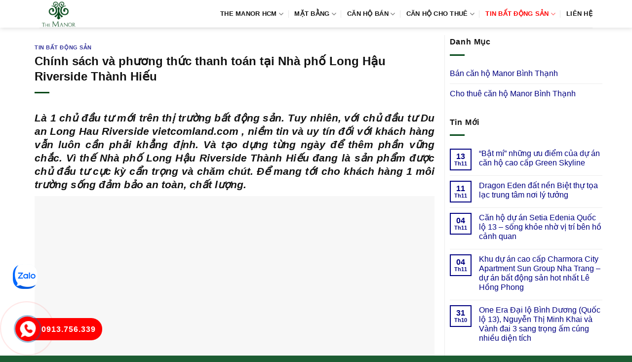

--- FILE ---
content_type: text/html; charset=UTF-8
request_url: https://canhothemanor.org/chinh-sach-va-phuong-thuc-thanh-toan-tai-nha-pho-long-hau-riverside-thanh-hieu/
body_size: 14495
content:
<!DOCTYPE html><html lang="vi" prefix="og: https://ogp.me/ns#" class="loading-site no-js"><head><script data-no-optimize="1">var litespeed_docref=sessionStorage.getItem("litespeed_docref");litespeed_docref&&(Object.defineProperty(document,"referrer",{get:function(){return litespeed_docref}}),sessionStorage.removeItem("litespeed_docref"));</script> <meta charset="UTF-8" /><link rel="profile" href="http://gmpg.org/xfn/11" /><link rel="pingback" href="https://canhothemanor.org/xmlrpc.php" /><meta name="viewport" content="width=device-width, initial-scale=1" /><title>Chính sách và phương thức thanh toán tại Nhà phố Long Hậu Riverside Thành Hiếu</title><meta name="description" content="vietcomland.com là 1 trong những dự án nhà phố giá rẻ hiếm hoi được nằm ở trung tâm tỉnh Long An. Đây là nơi tập trung. Các TTHC xã hội văn hoá của cả nước"/><meta name="robots" content="follow, index, max-snippet:-1, max-video-preview:-1, max-image-preview:large"/><link rel="canonical" href="https://canhothemanor.org/chinh-sach-va-phuong-thuc-thanh-toan-tai-nha-pho-long-hau-riverside-thanh-hieu/" /><meta property="og:locale" content="vi_VN" /><meta property="og:type" content="article" /><meta property="og:title" content="Chính sách và phương thức thanh toán tại Nhà phố Long Hậu Riverside Thành Hiếu" /><meta property="og:description" content="vietcomland.com là 1 trong những dự án nhà phố giá rẻ hiếm hoi được nằm ở trung tâm tỉnh Long An. Đây là nơi tập trung. Các TTHC xã hội văn hoá của cả nước" /><meta property="og:url" content="https://canhothemanor.org/chinh-sach-va-phuong-thuc-thanh-toan-tai-nha-pho-long-hau-riverside-thanh-hieu/" /><meta property="og:site_name" content="The Manor Bình Thạnh" /><meta property="article:section" content="Tin bất động sản" /><meta property="og:updated_time" content="2018-10-13T20:16:31+07:00" /><meta property="article:published_time" content="2018-10-13T08:00:30+07:00" /><meta property="article:modified_time" content="2018-10-13T20:16:31+07:00" /><meta name="twitter:card" content="summary_large_image" /><meta name="twitter:title" content="Chính sách và phương thức thanh toán tại Nhà phố Long Hậu Riverside Thành Hiếu" /><meta name="twitter:description" content="vietcomland.com là 1 trong những dự án nhà phố giá rẻ hiếm hoi được nằm ở trung tâm tỉnh Long An. Đây là nơi tập trung. Các TTHC xã hội văn hoá của cả nước" /><meta name="twitter:site" content="@admin" /><meta name="twitter:creator" content="@admin" /><meta name="twitter:label1" content="Được viết bởi" /><meta name="twitter:data1" content="admin" /><meta name="twitter:label2" content="Thời gian để đọc" /><meta name="twitter:data2" content="4 phút" /> <script type="application/ld+json" class="rank-math-schema-pro">{"@context":"https://schema.org","@graph":[{"@type":["Person","Organization"],"@id":"https://canhothemanor.org/#person","name":"The Manor B\u00ecnh Th\u1ea1nh","sameAs":["https://twitter.com/admin"],"logo":{"@type":"ImageObject","@id":"https://canhothemanor.org/#logo","url":"https://canhothemanor.org/wp-content/uploads/2024/05/logo-the-manor.png","contentUrl":"https://canhothemanor.org/wp-content/uploads/2024/05/logo-the-manor.png","caption":"The Manor B\u00ecnh Th\u1ea1nh","inLanguage":"vi","width":"355","height":"252"},"image":{"@type":"ImageObject","@id":"https://canhothemanor.org/#logo","url":"https://canhothemanor.org/wp-content/uploads/2024/05/logo-the-manor.png","contentUrl":"https://canhothemanor.org/wp-content/uploads/2024/05/logo-the-manor.png","caption":"The Manor B\u00ecnh Th\u1ea1nh","inLanguage":"vi","width":"355","height":"252"}},{"@type":"WebSite","@id":"https://canhothemanor.org/#website","url":"https://canhothemanor.org","name":"The Manor B\u00ecnh Th\u1ea1nh","alternateName":"The Manor HCM","publisher":{"@id":"https://canhothemanor.org/#person"},"inLanguage":"vi"},{"@type":"ImageObject","@id":"https://www.youtube.com/embed/PMpPBK13oxI","url":"https://www.youtube.com/embed/PMpPBK13oxI","width":"200","height":"200","inLanguage":"vi"},{"@type":"BreadcrumbList","@id":"https://canhothemanor.org/chinh-sach-va-phuong-thuc-thanh-toan-tai-nha-pho-long-hau-riverside-thanh-hieu/#breadcrumb","itemListElement":[{"@type":"ListItem","position":"1","item":{"@id":"https://canhothemanor.org","name":"The Manor"}},{"@type":"ListItem","position":"2","item":{"@id":"https://canhothemanor.org/tin-bat-dong-san/","name":"Tin b\u1ea5t \u0111\u1ed9ng s\u1ea3n"}},{"@type":"ListItem","position":"3","item":{"@id":"https://canhothemanor.org/chinh-sach-va-phuong-thuc-thanh-toan-tai-nha-pho-long-hau-riverside-thanh-hieu/","name":"Ch\u00ednh s\u00e1ch v\u00e0 ph\u01b0\u01a1ng th\u1ee9c thanh to\u00e1n t\u1ea1i Nh\u00e0 ph\u1ed1 Long H\u1eadu Riverside Th\u00e0nh Hi\u1ebfu"}}]},{"@type":"WebPage","@id":"https://canhothemanor.org/chinh-sach-va-phuong-thuc-thanh-toan-tai-nha-pho-long-hau-riverside-thanh-hieu/#webpage","url":"https://canhothemanor.org/chinh-sach-va-phuong-thuc-thanh-toan-tai-nha-pho-long-hau-riverside-thanh-hieu/","name":"Ch\u00ednh s\u00e1ch v\u00e0 ph\u01b0\u01a1ng th\u1ee9c thanh to\u00e1n t\u1ea1i Nh\u00e0 ph\u1ed1 Long H\u1eadu Riverside Th\u00e0nh Hi\u1ebfu","datePublished":"2018-10-13T08:00:30+07:00","dateModified":"2018-10-13T20:16:31+07:00","isPartOf":{"@id":"https://canhothemanor.org/#website"},"primaryImageOfPage":{"@id":"https://www.youtube.com/embed/PMpPBK13oxI"},"inLanguage":"vi","breadcrumb":{"@id":"https://canhothemanor.org/chinh-sach-va-phuong-thuc-thanh-toan-tai-nha-pho-long-hau-riverside-thanh-hieu/#breadcrumb"}},{"@type":"Person","@id":"https://canhothemanor.org/chinh-sach-va-phuong-thuc-thanh-toan-tai-nha-pho-long-hau-riverside-thanh-hieu/#author","name":"admin","image":{"@type":"ImageObject","@id":"https://canhothemanor.org/wp-content/litespeed/avatar/cbb30ea63426da7c50056780cdcf6ca3.jpg?ver=1764732024","url":"https://canhothemanor.org/wp-content/litespeed/avatar/cbb30ea63426da7c50056780cdcf6ca3.jpg?ver=1764732024","caption":"admin","inLanguage":"vi"}},{"@type":"BlogPosting","headline":"Ch\u00ednh s\u00e1ch v\u00e0 ph\u01b0\u01a1ng th\u1ee9c thanh to\u00e1n t\u1ea1i Nh\u00e0 ph\u1ed1 Long H\u1eadu Riverside Th\u00e0nh Hi\u1ebfu","datePublished":"2018-10-13T08:00:30+07:00","dateModified":"2018-10-13T20:16:31+07:00","articleSection":"Tin b\u1ea5t \u0111\u1ed9ng s\u1ea3n","author":{"@id":"https://canhothemanor.org/chinh-sach-va-phuong-thuc-thanh-toan-tai-nha-pho-long-hau-riverside-thanh-hieu/#author","name":"admin"},"publisher":{"@id":"https://canhothemanor.org/#person"},"description":"vietcomland.com l\u00e0 1 trong nh\u1eefng d\u1ef1 \u00e1n nh\u00e0 ph\u1ed1 gi\u00e1 r\u1ebb hi\u1ebfm hoi \u0111\u01b0\u1ee3c n\u1eb1m \u1edf trung t\u00e2m t\u1ec9nh Long An. \u0110\u00e2y l\u00e0 n\u01a1i t\u1eadp trung. C\u00e1c TTHC x\u00e3 h\u1ed9i v\u0103n ho\u00e1 c\u1ee7a c\u1ea3 n\u01b0\u1edbc","name":"Ch\u00ednh s\u00e1ch v\u00e0 ph\u01b0\u01a1ng th\u1ee9c thanh to\u00e1n t\u1ea1i Nh\u00e0 ph\u1ed1 Long H\u1eadu Riverside Th\u00e0nh Hi\u1ebfu","@id":"https://canhothemanor.org/chinh-sach-va-phuong-thuc-thanh-toan-tai-nha-pho-long-hau-riverside-thanh-hieu/#richSnippet","isPartOf":{"@id":"https://canhothemanor.org/chinh-sach-va-phuong-thuc-thanh-toan-tai-nha-pho-long-hau-riverside-thanh-hieu/#webpage"},"image":{"@id":"https://www.youtube.com/embed/PMpPBK13oxI"},"inLanguage":"vi","mainEntityOfPage":{"@id":"https://canhothemanor.org/chinh-sach-va-phuong-thuc-thanh-toan-tai-nha-pho-long-hau-riverside-thanh-hieu/#webpage"}}]}</script> <link rel='dns-prefetch' href='//fonts.googleapis.com' /><link href='https://fonts.gstatic.com' crossorigin rel='preconnect' /><link rel='prefetch' href='https://canhothemanor.org/wp-content/themes/flatsome/assets/js/flatsome.js?ver=e1ad26bd5672989785e1' /><link rel='prefetch' href='https://canhothemanor.org/wp-content/themes/flatsome/assets/js/chunk.slider.js?ver=3.19.9' /><link rel='prefetch' href='https://canhothemanor.org/wp-content/themes/flatsome/assets/js/chunk.popups.js?ver=3.19.9' /><link rel='prefetch' href='https://canhothemanor.org/wp-content/themes/flatsome/assets/js/chunk.tooltips.js?ver=3.19.9' /><link rel="alternate" type="application/rss+xml" title="Dòng thông tin The Manor Bình Thạnh &raquo;" href="https://canhothemanor.org/feed/" /><link rel="alternate" type="application/rss+xml" title="The Manor Bình Thạnh &raquo; Dòng bình luận" href="https://canhothemanor.org/comments/feed/" /><link data-optimized="2" rel="stylesheet" href="https://canhothemanor.org/wp-content/litespeed/css/92c616aa60258b5c94bc7d4077a3c03d.css?ver=90d94" /> <script type="litespeed/javascript" data-src="https://canhothemanor.org/wp-includes/js/jquery/jquery.min.js" id="jquery-core-js"></script> <link rel="https://api.w.org/" href="https://canhothemanor.org/wp-json/" /><link rel="alternate" title="JSON" type="application/json" href="https://canhothemanor.org/wp-json/wp/v2/posts/2706" /><link rel="EditURI" type="application/rsd+xml" title="RSD" href="https://canhothemanor.org/xmlrpc.php?rsd" /><meta name="generator" content="WordPress 6.8.3" /><link rel='shortlink' href='https://canhothemanor.org/?p=2706' /><link rel="alternate" title="oNhúng (JSON)" type="application/json+oembed" href="https://canhothemanor.org/wp-json/oembed/1.0/embed?url=https%3A%2F%2Fcanhothemanor.org%2Fchinh-sach-va-phuong-thuc-thanh-toan-tai-nha-pho-long-hau-riverside-thanh-hieu%2F" /><link rel="alternate" title="oNhúng (XML)" type="text/xml+oembed" href="https://canhothemanor.org/wp-json/oembed/1.0/embed?url=https%3A%2F%2Fcanhothemanor.org%2Fchinh-sach-va-phuong-thuc-thanh-toan-tai-nha-pho-long-hau-riverside-thanh-hieu%2F&#038;format=xml" /><link rel="icon" href="https://canhothemanor.org/wp-content/uploads/2024/05/logo-the-manor-100x100.png" sizes="32x32" /><link rel="icon" href="https://canhothemanor.org/wp-content/uploads/2024/05/logo-the-manor.png" sizes="192x192" /><link rel="apple-touch-icon" href="https://canhothemanor.org/wp-content/uploads/2024/05/logo-the-manor.png" /><meta name="msapplication-TileImage" content="https://canhothemanor.org/wp-content/uploads/2024/05/logo-the-manor.png" /></head><body class="wp-singular post-template-default single single-post postid-2706 single-format-standard wp-theme-flatsome wp-child-theme-flatsome-child header-shadow lightbox nav-dropdown-has-arrow nav-dropdown-has-shadow nav-dropdown-has-border parallax-mobile"><a class="skip-link screen-reader-text" href="#main">Bỏ qua nội dung</a><div id="wrapper"><header id="header" class="header has-sticky sticky-jump"><div class="header-wrapper"><div id="masthead" class="header-main "><div class="header-inner flex-row container logo-left medium-logo-center" role="navigation"><div id="logo" class="flex-col logo"><a href="https://canhothemanor.org/" title="The Manor Bình Thạnh - the manor, the manor 2, the manor 1, chung cư the manor, căn hộ the manor,dự án the manor, the manor nguyen huu canh, the manor hcm, the manor binh thanh" rel="home">
<img data-lazyloaded="1" src="[data-uri]" width="355" height="252" data-src="https://canhothemanor.org/wp-content/uploads/2024/05/logo-the-manor.png" class="header_logo header-logo" alt="The Manor Bình Thạnh"/><img data-lazyloaded="1" src="[data-uri]"  width="355" height="252" data-src="https://canhothemanor.org/wp-content/uploads/2024/05/logo-the-manor.png" class="header-logo-dark" alt="The Manor Bình Thạnh"/></a></div><div class="flex-col show-for-medium flex-left"><ul class="mobile-nav nav nav-left "><li class="nav-icon has-icon"><div class="header-button">		<a href="#" data-open="#main-menu" data-pos="left" data-bg="main-menu-overlay" data-color="" class="icon primary button round is-small" aria-label="Menu" aria-controls="main-menu" aria-expanded="false"><i class="icon-menu" ></i>
</a></div></li></ul></div><div class="flex-col hide-for-medium flex-left
flex-grow"><ul class="header-nav header-nav-main nav nav-left  nav-divided nav-uppercase" ></ul></div><div class="flex-col hide-for-medium flex-right"><ul class="header-nav header-nav-main nav nav-right  nav-divided nav-uppercase"><li id="menu-item-125" class="menu-item menu-item-type-custom menu-item-object-custom menu-item-home menu-item-has-children menu-item-125 menu-item-design-default has-dropdown"><a href="https://canhothemanor.org/" class="nav-top-link" aria-expanded="false" aria-haspopup="menu">The Manor HCM<i class="icon-angle-down" ></i></a><ul class="sub-menu nav-dropdown nav-dropdown-simple"><li id="menu-item-134" class="menu-item menu-item-type-post_type menu-item-object-page menu-item-134"><a rel="nofollow" href="https://canhothemanor.org/vi-tri-du-an-can-ho-cao-cap-the-manor-binh-thanh/">Vị trí</a></li><li id="menu-item-133" class="menu-item menu-item-type-post_type menu-item-object-page menu-item-133"><a rel="nofollow" href="https://canhothemanor.org/tien-ich-du-an-can-ho-cao-cap-the-manor-binh-thanh/">Tiện ích</a></li><li id="menu-item-132" class="menu-item menu-item-type-post_type menu-item-object-page menu-item-132"><a href="https://canhothemanor.org/thiet-ke-can-ho-du-an-can-ho-cao-cap-the-manor-binh-thanh/">Thiết kế</a></li></ul></li><li id="menu-item-10666" class="menu-item menu-item-type-custom menu-item-object-custom menu-item-has-children menu-item-10666 menu-item-design-default has-dropdown"><a href="#" class="nav-top-link" aria-expanded="false" aria-haspopup="menu">Mặt Bằng<i class="icon-angle-down" ></i></a><ul class="sub-menu nav-dropdown nav-dropdown-simple"><li id="menu-item-129" class="menu-item menu-item-type-post_type menu-item-object-page menu-item-129"><a rel="nofollow" href="https://canhothemanor.org/mat-bang-can-ho-du-an-can-ho-cao-cap-the-manor-binh-thanh/">Mặt bằng Manor 1</a></li><li id="menu-item-130" class="menu-item menu-item-type-post_type menu-item-object-page menu-item-130"><a rel="nofollow" href="https://canhothemanor.org/mat-bang-can-ho-du-an-can-ho-cao-cap-the-manor-officetel/">Mặt bằng Manor 2</a></li></ul></li><li id="menu-item-11448" class="menu-item menu-item-type-taxonomy menu-item-object-category_property menu-item-has-children menu-item-11448 menu-item-design-default has-dropdown"><a href="https://canhothemanor.org/ban-can-ho-the-manor/" class="nav-top-link" aria-expanded="false" aria-haspopup="menu">Căn hộ bán<i class="icon-angle-down" ></i></a><ul class="sub-menu nav-dropdown nav-dropdown-simple"><li id="menu-item-11449" class="menu-item menu-item-type-taxonomy menu-item-object-category_property menu-item-11449"><a href="https://canhothemanor.org/ban-can-ho-the-manor-1-phong-ngu/">Bán Manor 1 phòng ngủ</a></li><li id="menu-item-11450" class="menu-item menu-item-type-taxonomy menu-item-object-category_property menu-item-11450"><a href="https://canhothemanor.org/ban-can-ho-the-manor-2-phong-ngu/">Bán Manor 2 phòng ngủ</a></li><li id="menu-item-11451" class="menu-item menu-item-type-taxonomy menu-item-object-category_property menu-item-11451"><a href="https://canhothemanor.org/ban-can-ho-the-manor-3-phong-ngu/">Bán Manor 3 phòng ngủ</a></li><li id="menu-item-11452" class="menu-item menu-item-type-taxonomy menu-item-object-category_property menu-item-11452"><a href="https://canhothemanor.org/ban-penthouse-the-manor/">Bán penthouse The Manor</a></li></ul></li><li id="menu-item-11453" class="menu-item menu-item-type-taxonomy menu-item-object-category_property menu-item-has-children menu-item-11453 menu-item-design-default has-dropdown"><a href="https://canhothemanor.org/cho-thue-can-ho-the-manor/" class="nav-top-link" aria-expanded="false" aria-haspopup="menu">Căn hộ cho thuê<i class="icon-angle-down" ></i></a><ul class="sub-menu nav-dropdown nav-dropdown-simple"><li id="menu-item-11454" class="menu-item menu-item-type-taxonomy menu-item-object-category_property menu-item-11454"><a href="https://canhothemanor.org/cho-thue-can-ho-the-manor-1-phong-ngu/">Thuê Manor 1 phòng ngủ</a></li><li id="menu-item-11455" class="menu-item menu-item-type-taxonomy menu-item-object-category_property menu-item-11455"><a href="https://canhothemanor.org/cho-thue-can-ho-the-manor-2-phong-ngu/">Thuê Manor 2 phòng ngủ</a></li><li id="menu-item-11456" class="menu-item menu-item-type-taxonomy menu-item-object-category_property menu-item-11456"><a href="https://canhothemanor.org/cho-thue-can-ho-the-manor-3-phong-ngu/">Thuê Manor 3 phòng ngủ</a></li><li id="menu-item-11457" class="menu-item menu-item-type-taxonomy menu-item-object-category_property menu-item-11457"><a href="https://canhothemanor.org/cho-thue-penthouse-the-manor/">Thuê penthouse The Manor</a></li></ul></li><li id="menu-item-149" class="menu-item menu-item-type-taxonomy menu-item-object-category current-post-ancestor current-menu-parent current-post-parent menu-item-has-children menu-item-149 active menu-item-design-default has-dropdown"><a rel="nofollow" href="https://canhothemanor.org/tin-bat-dong-san/" class="nav-top-link" aria-expanded="false" aria-haspopup="menu">Tin bất động sản<i class="icon-angle-down" ></i></a><ul class="sub-menu nav-dropdown nav-dropdown-simple"><li id="menu-item-8853" class="menu-item menu-item-type-taxonomy menu-item-object-category menu-item-8853"><a rel="nofollow" href="https://canhothemanor.org/tin-tuc-tong-hop/">Tin tức tổng hợp</a></li></ul></li><li id="menu-item-128" class="menu-item menu-item-type-post_type menu-item-object-page menu-item-128 menu-item-design-default"><a rel="nofollow" href="https://canhothemanor.org/lien-he-phong-kinh-doanh-du-an-can-ho-cao-cap-the-manor-binh-thanh/" class="nav-top-link">Liên hệ</a></li></ul></div><div class="flex-col show-for-medium flex-right"><ul class="mobile-nav nav nav-right "></ul></div></div><div class="container"><div class="top-divider full-width"></div></div></div><div class="header-bg-container fill"><div class="header-bg-image fill"></div><div class="header-bg-color fill"></div></div></div></header><main id="main" class=""><div id="content" class="blog-wrapper blog-single page-wrapper"><div class="row row-large row-divided "><div class="large-9 col"><article id="post-2706" class="post-2706 post type-post status-publish format-standard hentry category-tin-bat-dong-san"><div class="article-inner "><header class="entry-header"><div class="entry-header-text entry-header-text-top text-left"><h6 class="entry-category is-xsmall"><a href="https://canhothemanor.org/tin-bat-dong-san/" rel="category tag">Tin bất động sản</a></h6><h1 class="entry-title">Chính sách và phương thức thanh toán tại Nhà phố Long Hậu Riverside Thành Hiếu</h1><div class="entry-divider is-divider small"></div></div></header><div class="entry-content single-page"><h2 style='text-align:justify'><em>Là 1 chủ đầu tư mới trên thị trường bất động sản. Tuy nhiên, với chủ đầu tư  <b>Du an Long Hau Riverside vietcomland.com</b> , niềm tin và uy tín đối với khách hàng vẫn luôn cần phải khẳng định. Và tạo dựng từng ngày để thêm phần vững chắc. Vì thế Nhà phố Long Hậu Riverside Thành Hiếu đang là sản phẩm được chủ đầu tư cực kỳ cẩn trọng và chăm chút. Để mang tới cho khách hàng 1 môi trường sống đảm bảo an toàn, chất lượng.</em></h2><p><img class="lazy-load" src="data:image/svg+xml,%3Csvg%20viewBox%3D%220%200%20100%20100%22%20xmlns%3D%22http%3A%2F%2Fwww.w3.org%2F2000%2Fsvg%22%3E%3C%2Fsvg%3E" data-src='http://vietcomland.com/wp-content/uploads/2018/07/Long-Hau-Riverside-3.jpg' alt='Long Hậu Riverside' width='100%'/></p><h3>Biệt thự Long Hậu Riverside Thành Hiếu quy hoạch cạnh sông</h3><p style='text-align: justify;'> <b>vietcomland.com</b>  là 1 trong những dự án nhà phố giá rẻ hiếm hoi được nằm ở trung tâm tỉnh Long An. Đây là nơi tập trung. Các TTHC xã hội văn hoá của cả nước cũng là vị trí chiến lược của tỉnh Long An. Bên ngoài địa điểm Nhà phố Long Hậu Riverside Thành Hiếu còn có rất nhiều công trình dịch vụ và giải trí. Để đưa cư dân tới 1 cuộc sống hiện đại hoàn hảo, đầy đủ dịch vụ và tiện ích cao cấp.  <b>khu dự án Long Hậu Riverside</b>  với môi trường sống đẳng cấp: với đội ngũ kiến trúc sư uy tín toàn cầu tư vấn. Được thiết kế theo mô hình xanh. Ở Nhà phố Long Hậu Riverside Thành Hiếu bạn sẽ được sống gần tự nhiên một bí quyết tự nhiên nhất. Cũng như tận hưởng tối đa ánh sáng mặt trời.</p><p></p><p style='text-align: justify;'>Ngoài ra,  <b><a href="http://vietcomland.com/du-an-long-hau-riverside/" title="Du an Long Hau Riverside" target="_blank" rel="noopener">Du an Long Hau Riverside vietcomland.com</a></b> có rất nhiều khu giải trí thể thao cho những người đam mê. Tiện ích dự án nhà phố giá rẻ mà nhiều bạn trẻ yêu thích nhất đó là dự án nhà phố giá rẻ chỉ cách sân thể thao chừng 500m. Sẽ không làm bạn mất quá nhiều giá thành và thời gian cho việc thưởng thức những trận cầu siêu kinh điển của các tuyển thủ Việt Nam. Không chỉ mang đến ấn tượng mạnh với chất lượng cuộc sống hiện đại cao cấp. Xây dựng tổ ấm đúng nghĩa mà  <b>Tìm hiểu thêm tin tức dự án Long Hậu Riverside: <a href="http://vietcomland.com/co-nen-mua-du-an-long-hau-riverside-khong/" title="Có nên mua Dự án Long Hậu Riverside không ?" target="_blank" rel="noopener">vietcomland.com</a></b> còn là nơi cung cấp nhu cầu sinh hoạt hàng ngày. Hội tụ đầy đủ tiện ích thiết thực của quý cư dân tương lai. Từ hệ thống tiện ích tiêu chuẩn riêng có tại khu Nhà phố đến tiện ích chung của KĐT Long Hậu Riverside được kết nối bên ngoài. Đều giúp quý cư dân tương lai có được cuộc sống hiện đại tiện nghi trong tầm tay.</p><p></p><h4>Nhà phố Long Hậu Riverside Tập Đoàn Thành Hiếu sống đích thực</h4><p style='text-align: justify;'>Tiện nghi trong dự án nhà phố giá rẻ là nội thất đến từ các thương hiệu đình đám nhất. Được thiết kế tối đa công năng sử dụng và thông minh nhưng vẫn đảm bảo được nét cá tính của gia chủ. Mỗi thiết bị trong  <b>khu dự án Long Hậu Riverside</b> đều được lựa chọn tỉ mỉ để mang lại sự thuận lợi nhất cho 1 tổ ấm và là nơi thể hiện nhất cao cấp và cá tính của chủ nhân, khi khách đến thăm sẽ hiểu được tính cách của chủ nhân lô nhà sang trọng này. Nhà phố Long Hậu Riverside Thành Hiếu là sự kết tinh tuyệt vời giữa nét đẹp tinh tế của tiện nghi nội thất và những giá trị kiến trúc quốc tế với những sắc màu nhẹ nhàng. Hòa điệu cùng tự nhiên giúp dự án nhà phố giá rẻ sang trọng nổi bật nhất tại trung tâm thành phố. Bên cạnh đó, việc chủ đầu tư chọn nội thất Đất nền của ToTo. Sản phẩm được cho là uy tín về thiết bị vệ sinh. Nhà bếp và phòng tắm trên toàn thế giới. Trong gói quà tặng thiết bị nội thất cao cấp để nêu bật lên tính cao cấp của dự án.</p><p><iframe data-lazyloaded="1" src="about:blank" width="560" height="315" data-litespeed-src="https://www.youtube.com/embed/PMpPBK13oxI" frameborder="0" allow="autoplay; encrypted-media" allowfullscreen></iframe></p><p style='text-align: justify;'>Giải pháp cách nhiệt hiện đại nhất toàn cầu sẽ khiến Nhà phố Long Hậu Riverside Thành Hiếu mát mẻ vào mùa hè và ấm áp vào mùa đông. Nhờ hệ thống cấp gió tươi và việc sử dụng kính Low-E hai lớp. Tiết kiệm tối đa giá thành cho công viêc giữ nhiệt trong phòng. Mà vẫn giữ được độ thông thoáng, sáng và nét thẩm mỹ tối đa trong Đất nền. Sống trong các Nhà phố Long Hậu Riverside Thành Hiếu, cư dân cũng sẽ tiết kiệm được tối thiểu 30%. Phí sử dụng nước và điện hàng tháng. Đáp ứng đầy đủ nhu cầu của khách hàng trong Nhà phố Long Hậu Riverside Thành Hiếu. Khách hàng sẽ được sống trong không gian xanh – sạch – đẹp và điều này sẽ giúp cuộc sống hiện đại bạn thoả thích và thư giãn hơn.</p><p style='text-align: right;'>Nghiên Cứu Thêm  <b><a href="http://vietcomland.com/nha-dat-ban/dat-nen/" title="http://vietcomland.com/nha-dat-ban/dat-nen/" target="_blank" rel="noopener">Vietcomland.com</a></b></p><div class='clearfix'></div><div id="related_posts"><h6>Bài viết liên quan</h6><div class="row"><div class="col medium-4 small-12 large-4"><div class="relatedhover"><div class="relatedthumb"><a href="https://canhothemanor.org/thong-tin-du-an-novabeach-cam-ranh-resort-villas/" title="Thông tin dự án Novabeach Cam Ranh Resort &#038; Villas"><img fetchpriority="high" decoding="async" width="1506" height="847" src="data:image/svg+xml,%3Csvg%20viewBox%3D%220%200%201506%20847%22%20xmlns%3D%22http%3A%2F%2Fwww.w3.org%2F2000%2Fsvg%22%3E%3C%2Fsvg%3E" data-src="https://canhothemanor.org/wp-content/uploads/2019/04/Nova-Beach-Cam-Ranh-Resort-Villas.jpg" class="lazy-load attachment-post-thumbnail size-post-thumbnail wp-post-image" alt="" srcset="" data-srcset="https://canhothemanor.org/wp-content/uploads/2019/04/Nova-Beach-Cam-Ranh-Resort-Villas.jpg 1506w, https://canhothemanor.org/wp-content/uploads/2019/04/Nova-Beach-Cam-Ranh-Resort-Villas-300x169.jpg 300w, https://canhothemanor.org/wp-content/uploads/2019/04/Nova-Beach-Cam-Ranh-Resort-Villas-1024x576.jpg 1024w" sizes="(max-width: 1506px) 100vw, 1506px" /></a></div><div class="relatedcontent"><h5><a href="https://canhothemanor.org/thong-tin-du-an-novabeach-cam-ranh-resort-villas/" title="Thông tin dự án Novabeach Cam Ranh Resort &#038; Villas">Thông tin dự án Novabeach Cam Ranh Resort &#038; Villas</a></h5></div></div></div><div class="col medium-4 small-12 large-4"><div class="relatedhover"><div class="relatedthumb"><a href="https://canhothemanor.org/phong-cach-tu-van-trang-tri-noi-that-nha-hang-mien-phi-theo-bang-ve/" title="Phong cách tư vấn trang trí nội thất nhà hàng miễn phí theo bảng vẽ"></a></div><div class="relatedcontent"><h5><a href="https://canhothemanor.org/phong-cach-tu-van-trang-tri-noi-that-nha-hang-mien-phi-theo-bang-ve/" title="Phong cách tư vấn trang trí nội thất nhà hàng miễn phí theo bảng vẽ">Phong cách tư vấn trang trí nội thất nhà hàng miễn phí theo bảng vẽ</a></h5></div></div></div><div class="col medium-4 small-12 large-4"><div class="relatedhover"><div class="relatedthumb"><a href="https://canhothemanor.org/du-an-senturia-an-phu-mat-tien-duong-song-hanh-qua-noi-bat-tren-cac-dien-dan/" title="Dự án Senturia An Phú mặt tiền đường Song Hành  quá nổi bật trên các diễn đàn"></a></div><div class="relatedcontent"><h5><a href="https://canhothemanor.org/du-an-senturia-an-phu-mat-tien-duong-song-hanh-qua-noi-bat-tren-cac-dien-dan/" title="Dự án Senturia An Phú mặt tiền đường Song Hành  quá nổi bật trên các diễn đàn">Dự án Senturia An Phú mặt tiền đường Song Hành  quá nổi bật trên các diễn đàn</a></h5></div></div></div><div class="col medium-4 small-12 large-4"><div class="relatedhover"><div class="relatedthumb"><a href="https://canhothemanor.org/can-ho-du-an-setia-edenia-quoc-lo-13-song-khoe-nho-vi-tri-ben-ho-canh-quan/" title="Căn hộ dự án  Setia Edenia  Quốc lộ 13 – sống khỏe nhờ vị trí bên hồ cảnh quan"></a></div><div class="relatedcontent"><h5><a href="https://canhothemanor.org/can-ho-du-an-setia-edenia-quoc-lo-13-song-khoe-nho-vi-tri-ben-ho-canh-quan/" title="Căn hộ dự án  Setia Edenia  Quốc lộ 13 – sống khỏe nhờ vị trí bên hồ cảnh quan">Căn hộ dự án  Setia Edenia  Quốc lộ 13 – sống khỏe nhờ vị trí bên hồ cảnh quan</a></h5></div></div></div><div class="col medium-4 small-12 large-4"><div class="relatedhover"><div class="relatedthumb"><a href="https://canhothemanor.org/da-lat-paradise-garden-du-an-phu-hop-kha-nang-du-tien-nghi/" title="Đà Lạt Paradise Garden dự án phù hợp khả năng đủ tiện nghi"></a></div><div class="relatedcontent"><h5><a href="https://canhothemanor.org/da-lat-paradise-garden-du-an-phu-hop-kha-nang-du-tien-nghi/" title="Đà Lạt Paradise Garden dự án phù hợp khả năng đủ tiện nghi">Đà Lạt Paradise Garden dự án phù hợp khả năng đủ tiện nghi</a></h5></div></div></div><div class="col medium-4 small-12 large-4"><div class="relatedhover"><div class="relatedthumb"><a href="https://canhothemanor.org/noi-dau-tu-an-cu-lac-nghiep-binh-an-tai-khu-du-an-cao-cap-conac-plaza-cong-ty-co-phan-dau-tu-xay-dung-dau-khi-idico/" title="Nơi đầu tư an cư lạc nghiệp bình an tại khu dự án cao cấp Conac Plaza Công ty cổ phần Đầu tư xây dựng dầu khí IDICO"></a></div><div class="relatedcontent"><h5><a href="https://canhothemanor.org/noi-dau-tu-an-cu-lac-nghiep-binh-an-tai-khu-du-an-cao-cap-conac-plaza-cong-ty-co-phan-dau-tu-xay-dung-dau-khi-idico/" title="Nơi đầu tư an cư lạc nghiệp bình an tại khu dự án cao cấp Conac Plaza Công ty cổ phần Đầu tư xây dựng dầu khí IDICO">Nơi đầu tư an cư lạc nghiệp bình an tại khu dự án cao cấp Conac Plaza Công ty cổ phần Đầu tư xây dựng dầu khí IDICO</a></h5></div></div></div></div></div><div class="clearfix"></div></div></div></article><div id="comments" class="comments-area"></div></div><div class="post-sidebar large-3 col"><div id="secondary" class="widget-area " role="complementary"><aside id="nav_menu-3" class="widget widget_nav_menu"><span class="widget-title "><span>Danh Mục</span></span><div class="is-divider small"></div><div class="menu-menu-sp-container"><ul id="menu-menu-sp" class="menu"><li id="menu-item-11458" class="menu-item menu-item-type-taxonomy menu-item-object-category_property menu-item-has-children menu-item-11458"><a href="https://canhothemanor.org/ban-can-ho-the-manor/">Bán căn hộ Manor Bình Thạnh</a><ul class="sub-menu"><li id="menu-item-11459" class="menu-item menu-item-type-taxonomy menu-item-object-category_property menu-item-11459"><a href="https://canhothemanor.org/ban-can-ho-the-manor-1-phong-ngu/">Bán căn hộ Manor 1 phòng ngủ</a></li><li id="menu-item-11460" class="menu-item menu-item-type-taxonomy menu-item-object-category_property menu-item-11460"><a href="https://canhothemanor.org/ban-can-ho-the-manor-2-phong-ngu/">Bán căn hộ Manor 2 phòng ngủ</a></li><li id="menu-item-11461" class="menu-item menu-item-type-taxonomy menu-item-object-category_property menu-item-11461"><a href="https://canhothemanor.org/ban-can-ho-the-manor-3-phong-ngu/">Bán căn hộ Manor 3 phòng ngủ</a></li><li id="menu-item-11462" class="menu-item menu-item-type-taxonomy menu-item-object-category_property menu-item-11462"><a href="https://canhothemanor.org/ban-penthouse-the-manor/">Bán penthouse Manor</a></li></ul></li><li id="menu-item-11463" class="menu-item menu-item-type-taxonomy menu-item-object-category_property menu-item-has-children menu-item-11463"><a href="https://canhothemanor.org/cho-thue-can-ho-the-manor/">Cho thuê căn hộ Manor Bình Thạnh</a><ul class="sub-menu"><li id="menu-item-11464" class="menu-item menu-item-type-taxonomy menu-item-object-category_property menu-item-11464"><a href="https://canhothemanor.org/cho-thue-can-ho-the-manor-1-phong-ngu/">Cho thuê căn hộ Manor 1 phòng ngủ</a></li><li id="menu-item-11465" class="menu-item menu-item-type-taxonomy menu-item-object-category_property menu-item-11465"><a href="https://canhothemanor.org/cho-thue-can-ho-the-manor-2-phong-ngu/">Cho thuê căn hộ Manor 2 phòng ngủ</a></li><li id="menu-item-11466" class="menu-item menu-item-type-taxonomy menu-item-object-category_property menu-item-11466"><a href="https://canhothemanor.org/cho-thue-can-ho-the-manor-3-phong-ngu/">Cho thuê căn hộ Manor 3 phòng ngủ</a></li><li id="menu-item-11467" class="menu-item menu-item-type-taxonomy menu-item-object-category_property menu-item-11467"><a href="https://canhothemanor.org/cho-thue-penthouse-the-manor/">Cho thuê penthouse Manor</a></li></ul></li></ul></div></aside><aside id="flatsome_recent_posts-2" class="widget flatsome_recent_posts">		<span class="widget-title "><span>Tin Mới</span></span><div class="is-divider small"></div><ul><li class="recent-blog-posts-li"><div class="flex-row recent-blog-posts align-top pt-half pb-half"><div class="flex-col mr-half"><div class="badge post-date  badge-outline"><div class="badge-inner bg-fill" >
<span class="post-date-day">13</span><br>
<span class="post-date-month is-xsmall">Th11</span></div></div></div><div class="flex-col flex-grow">
<a href="https://canhothemanor.org/bat-mi-nhung-uu-diem-cua-du-an-can-ho-cao-cap-green-skyline/" title="“Bật mí” những ưu điểm của dự án căn hộ cao cấp Green Skyline">“Bật mí” những ưu điểm của dự án căn hộ cao cấp Green Skyline</a>
<span class="post_comments op-7 block is-xsmall"><span>Chức năng bình luận bị tắt<span class="screen-reader-text"> ở “Bật mí” những ưu điểm của dự án căn hộ cao cấp Green Skyline</span></span></span></div></div></li><li class="recent-blog-posts-li"><div class="flex-row recent-blog-posts align-top pt-half pb-half"><div class="flex-col mr-half"><div class="badge post-date  badge-outline"><div class="badge-inner bg-fill" >
<span class="post-date-day">11</span><br>
<span class="post-date-month is-xsmall">Th11</span></div></div></div><div class="flex-col flex-grow">
<a href="https://canhothemanor.org/dragon-eden-dat-nen-biet-thu-toa-lac-trung-tam-noi-ly-tuong/" title="Dragon Eden đất nền Biệt thự tọa lạc trung tâm nơi lý tưởng">Dragon Eden đất nền Biệt thự tọa lạc trung tâm nơi lý tưởng</a>
<span class="post_comments op-7 block is-xsmall"><span>Chức năng bình luận bị tắt<span class="screen-reader-text"> ở Dragon Eden đất nền Biệt thự tọa lạc trung tâm nơi lý tưởng</span></span></span></div></div></li><li class="recent-blog-posts-li"><div class="flex-row recent-blog-posts align-top pt-half pb-half"><div class="flex-col mr-half"><div class="badge post-date  badge-outline"><div class="badge-inner bg-fill" >
<span class="post-date-day">04</span><br>
<span class="post-date-month is-xsmall">Th11</span></div></div></div><div class="flex-col flex-grow">
<a href="https://canhothemanor.org/can-ho-du-an-setia-edenia-quoc-lo-13-song-khoe-nho-vi-tri-ben-ho-canh-quan/" title="Căn hộ dự án  Setia Edenia  Quốc lộ 13 – sống khỏe nhờ vị trí bên hồ cảnh quan">Căn hộ dự án  Setia Edenia  Quốc lộ 13 – sống khỏe nhờ vị trí bên hồ cảnh quan</a>
<span class="post_comments op-7 block is-xsmall"><span>Chức năng bình luận bị tắt<span class="screen-reader-text"> ở Căn hộ dự án  Setia Edenia  Quốc lộ 13 – sống khỏe nhờ vị trí bên hồ cảnh quan</span></span></span></div></div></li><li class="recent-blog-posts-li"><div class="flex-row recent-blog-posts align-top pt-half pb-half"><div class="flex-col mr-half"><div class="badge post-date  badge-outline"><div class="badge-inner bg-fill" >
<span class="post-date-day">04</span><br>
<span class="post-date-month is-xsmall">Th11</span></div></div></div><div class="flex-col flex-grow">
<a href="https://canhothemanor.org/khu-du-an-cao-cap-charmora-city-apartment-sun-group-nha-trang-du-an-bat-dong-san-hot-nhat-le-hong-phong/" title="Khu dự án cao cấp  Charmora City Apartment Sun Group Nha Trang – dự án bất động sản hot nhất Lê Hồng Phong">Khu dự án cao cấp  Charmora City Apartment Sun Group Nha Trang – dự án bất động sản hot nhất Lê Hồng Phong</a>
<span class="post_comments op-7 block is-xsmall"><span>Chức năng bình luận bị tắt<span class="screen-reader-text"> ở Khu dự án cao cấp  Charmora City Apartment Sun Group Nha Trang – dự án bất động sản hot nhất Lê Hồng Phong</span></span></span></div></div></li><li class="recent-blog-posts-li"><div class="flex-row recent-blog-posts align-top pt-half pb-half"><div class="flex-col mr-half"><div class="badge post-date  badge-outline"><div class="badge-inner bg-fill" >
<span class="post-date-day">31</span><br>
<span class="post-date-month is-xsmall">Th10</span></div></div></div><div class="flex-col flex-grow">
<a href="https://canhothemanor.org/one-era-dai-lo-binh-duong-quoc-lo-13-nguyen-thi-minh-khai-va-vanh-dai-3-sang-trong-am-cung-nhieu-dien-tich/" title="One Era Đại lộ Bình Dương (Quốc lộ 13), Nguyễn Thị Minh Khai và Vành đai 3 sang trọng ấm cúng nhiều diện tích">One Era Đại lộ Bình Dương (Quốc lộ 13), Nguyễn Thị Minh Khai và Vành đai 3 sang trọng ấm cúng nhiều diện tích</a>
<span class="post_comments op-7 block is-xsmall"><span>Chức năng bình luận bị tắt<span class="screen-reader-text"> ở One Era Đại lộ Bình Dương (Quốc lộ 13), Nguyễn Thị Minh Khai và Vành đai 3 sang trọng ấm cúng nhiều diện tích</span></span></span></div></div></li></ul></aside><aside id="text-5" class="widget widget_text"><span class="widget-title "><span>Dự án liền kề</span></span><div class="is-divider small"></div><div class="textwidget"><ul><li><a href="https://canhopearlplaza.net/" target="_blank" rel="noopener">Pearl Plaza Canhopearlplaza.net</a></li></ul></div></aside></div></div></div></div></main><footer id="footer" class="footer-wrapper"><div class="footer-widgets footer footer-1"><div class="row dark large-columns-2 mb-0"><div id="text-3" class="col pb-0 widget widget_text"><span class="widget-title">Thông tin liên hệ</span><div class="is-divider small"></div><div class="textwidget"><p>Địa chỉ: số 91 Nguyễn Hữu Cảnh, Phường 22, Bình Thạnh<br />
Email: canhothemanor@gmail.com<br />
[Hotline]: 0913 756 339</p></div></div><div id="text-2" class="col pb-0 widget widget_text"><span class="widget-title">Đăng Ký Ngay</span><div class="is-divider small"></div><div class="textwidget"><div class="wpcf7 no-js" id="wpcf7-f9983-o1" lang="vi" dir="ltr" data-wpcf7-id="9983"><div class="screen-reader-response"><p role="status" aria-live="polite" aria-atomic="true"></p><ul></ul></div><form action="/chinh-sach-va-phuong-thuc-thanh-toan-tai-nha-pho-long-hau-riverside-thanh-hieu/#wpcf7-f9983-o1" method="post" class="wpcf7-form init" aria-label="Form liên hệ" novalidate="novalidate" data-status="init"><fieldset class="hidden-fields-container"><input type="hidden" name="_wpcf7" value="9983" /><input type="hidden" name="_wpcf7_version" value="6.1.4" /><input type="hidden" name="_wpcf7_locale" value="vi" /><input type="hidden" name="_wpcf7_unit_tag" value="wpcf7-f9983-o1" /><input type="hidden" name="_wpcf7_container_post" value="0" /><input type="hidden" name="_wpcf7_posted_data_hash" value="" /></fieldset><p><span class="wpcf7-form-control-wrap" data-name="ho-ten"><input size="40" maxlength="400" class="wpcf7-form-control wpcf7-text wpcf7-validates-as-required form-control" aria-required="true" aria-invalid="false" placeholder="Họ và tên" value="" type="text" name="ho-ten" /></span><br />
<span class="wpcf7-form-control-wrap" data-name="dienthoai"><input size="40" maxlength="400" class="wpcf7-form-control wpcf7-tel wpcf7-validates-as-required wpcf7-text wpcf7-validates-as-tel form-control" aria-required="true" aria-invalid="false" placeholder="Số điện thoại" value="" type="tel" name="dienthoai" /></span><br />
<input class="wpcf7-form-control wpcf7-submit has-spinner btn btn-submit" type="submit" value="Đăng ký" /></p><div class="wpcf7-response-output" aria-hidden="true"></div></form></div></div></div></div></div><div class="footer-widgets footer footer-2 dark"><div class="row dark large-columns-1 mb-0"><div id="custom_html-2" class="widget_text col pb-0 widget widget_custom_html"><div class="textwidget custom-html-widget">Tag Từ Khóa: <a href="https://canhothemanor.org/">The Manor</a>,
<a href="https://canhothemanor.org/">chung cư The Manor</a>,
<a href="https://canhothemanor.org/">The Manor Nguyễn Hữu Cảnh</a>,
<a href="https://canhothemanor.org/">The Manor Bình Thạnh</a>,
<a href="https://canhothemanor.org/cho-thue-can-ho-the-manor/">cho thuê căn hộ The Manor</a>,
<a href="https://canhothemanor.org/cho-thue-can-ho-the-manor/">cho thuê The Manor</a>,
<a href="https://canhothemanor.org/cho-thue-can-ho-the-manor/">The Manor cho thuê</a>
<a href="https://canhothemanor.org/cho-thue-can-ho-the-manor/">cho thue Manor</a>,
<a href="https://canhothemanor.org/cho-thue-can-ho-the-manor/">cho thue can ho Manor</a>,<a href="https://canhothemanor.org/cho-thue-can-ho-the-manor/">Manor cho thue</a>,
<br>
Đối tác  Căn hộ <a href="https://vinhomesgoldenriverbs.com/">Vinhomes Ba Son vinhomesgoldenriverbs.com</a> Quận 1, Căn hộ <a href="https://canhosunwahpearl.edu.vn/">Sunwah Pearl canhosunwahpearl.edu.vn</a> Nguyễn Hữu Cảnh, Căn hộ <a href="https://canhosaigonpearl.org/">Saigon Pearl canhosaigonpearl</a> 92 Nguyễn Hữu Cảnh, Căn hộ <a href="https://canhocitygarden.org/">City Garden canhocitygarden.org</a> Ngô Tất Tố, cập nhật giá bán <a href="https://vinhomescentralparktc.com/">Vinhomes Central Park vinhomescentralparktc.com</a> Bình Thạnh</div></div></div></div><div class="absolute-footer dark medium-text-center small-text-center"><div class="container clearfix"><div class="footer-primary pull-left"><div class="copyright-footer">
Copyright 2025 © <strong>Canhothemanor.org</strong></div></div></div></div></footer></div><div id="main-menu" class="mobile-sidebar no-scrollbar mfp-hide"><div class="sidebar-menu no-scrollbar "><ul class="nav nav-sidebar nav-vertical nav-uppercase" data-tab="1"><li class="header-search-form search-form html relative has-icon"><div class="header-search-form-wrapper"><div class="searchform-wrapper ux-search-box relative is-normal"><form method="get" class="searchform" action="https://canhothemanor.org/" role="search"><div class="flex-row relative"><div class="flex-col flex-grow">
<input type="search" class="search-field mb-0" name="s" value="" id="s" placeholder="Tìm Kiếm" /></div><div class="flex-col">
<button type="submit" class="ux-search-submit submit-button secondary button icon mb-0" aria-label="Gửi">
<i class="icon-search" ></i>				</button></div></div><div class="live-search-results text-left z-top"></div></form></div></div></li><li class="menu-item menu-item-type-custom menu-item-object-custom menu-item-home menu-item-has-children menu-item-125"><a href="https://canhothemanor.org/">The Manor HCM</a><ul class="sub-menu nav-sidebar-ul children"><li class="menu-item menu-item-type-post_type menu-item-object-page menu-item-134"><a rel="nofollow" href="https://canhothemanor.org/vi-tri-du-an-can-ho-cao-cap-the-manor-binh-thanh/">Vị trí</a></li><li class="menu-item menu-item-type-post_type menu-item-object-page menu-item-133"><a rel="nofollow" href="https://canhothemanor.org/tien-ich-du-an-can-ho-cao-cap-the-manor-binh-thanh/">Tiện ích</a></li><li class="menu-item menu-item-type-post_type menu-item-object-page menu-item-132"><a href="https://canhothemanor.org/thiet-ke-can-ho-du-an-can-ho-cao-cap-the-manor-binh-thanh/">Thiết kế</a></li></ul></li><li class="menu-item menu-item-type-custom menu-item-object-custom menu-item-has-children menu-item-10666"><a href="#">Mặt Bằng</a><ul class="sub-menu nav-sidebar-ul children"><li class="menu-item menu-item-type-post_type menu-item-object-page menu-item-129"><a rel="nofollow" href="https://canhothemanor.org/mat-bang-can-ho-du-an-can-ho-cao-cap-the-manor-binh-thanh/">Mặt bằng Manor 1</a></li><li class="menu-item menu-item-type-post_type menu-item-object-page menu-item-130"><a rel="nofollow" href="https://canhothemanor.org/mat-bang-can-ho-du-an-can-ho-cao-cap-the-manor-officetel/">Mặt bằng Manor 2</a></li></ul></li><li class="menu-item menu-item-type-taxonomy menu-item-object-category_property menu-item-has-children menu-item-11448"><a href="https://canhothemanor.org/ban-can-ho-the-manor/">Căn hộ bán</a><ul class="sub-menu nav-sidebar-ul children"><li class="menu-item menu-item-type-taxonomy menu-item-object-category_property menu-item-11449"><a href="https://canhothemanor.org/ban-can-ho-the-manor-1-phong-ngu/">Bán Manor 1 phòng ngủ</a></li><li class="menu-item menu-item-type-taxonomy menu-item-object-category_property menu-item-11450"><a href="https://canhothemanor.org/ban-can-ho-the-manor-2-phong-ngu/">Bán Manor 2 phòng ngủ</a></li><li class="menu-item menu-item-type-taxonomy menu-item-object-category_property menu-item-11451"><a href="https://canhothemanor.org/ban-can-ho-the-manor-3-phong-ngu/">Bán Manor 3 phòng ngủ</a></li><li class="menu-item menu-item-type-taxonomy menu-item-object-category_property menu-item-11452"><a href="https://canhothemanor.org/ban-penthouse-the-manor/">Bán penthouse The Manor</a></li></ul></li><li class="menu-item menu-item-type-taxonomy menu-item-object-category_property menu-item-has-children menu-item-11453"><a href="https://canhothemanor.org/cho-thue-can-ho-the-manor/">Căn hộ cho thuê</a><ul class="sub-menu nav-sidebar-ul children"><li class="menu-item menu-item-type-taxonomy menu-item-object-category_property menu-item-11454"><a href="https://canhothemanor.org/cho-thue-can-ho-the-manor-1-phong-ngu/">Thuê Manor 1 phòng ngủ</a></li><li class="menu-item menu-item-type-taxonomy menu-item-object-category_property menu-item-11455"><a href="https://canhothemanor.org/cho-thue-can-ho-the-manor-2-phong-ngu/">Thuê Manor 2 phòng ngủ</a></li><li class="menu-item menu-item-type-taxonomy menu-item-object-category_property menu-item-11456"><a href="https://canhothemanor.org/cho-thue-can-ho-the-manor-3-phong-ngu/">Thuê Manor 3 phòng ngủ</a></li><li class="menu-item menu-item-type-taxonomy menu-item-object-category_property menu-item-11457"><a href="https://canhothemanor.org/cho-thue-penthouse-the-manor/">Thuê penthouse The Manor</a></li></ul></li><li class="menu-item menu-item-type-taxonomy menu-item-object-category current-post-ancestor current-menu-parent current-post-parent menu-item-has-children menu-item-149"><a rel="nofollow" href="https://canhothemanor.org/tin-bat-dong-san/">Tin bất động sản</a><ul class="sub-menu nav-sidebar-ul children"><li class="menu-item menu-item-type-taxonomy menu-item-object-category menu-item-8853"><a rel="nofollow" href="https://canhothemanor.org/tin-tuc-tong-hop/">Tin tức tổng hợp</a></li></ul></li><li class="menu-item menu-item-type-post_type menu-item-object-page menu-item-128"><a rel="nofollow" href="https://canhothemanor.org/lien-he-phong-kinh-doanh-du-an-can-ho-cao-cap-the-manor-binh-thanh/">Liên hệ</a></li></ul></div></div> <script type="speculationrules">{"prefetch":[{"source":"document","where":{"and":[{"href_matches":"\/*"},{"not":{"href_matches":["\/wp-*.php","\/wp-admin\/*","\/wp-content\/uploads\/*","\/wp-content\/*","\/wp-content\/plugins\/*","\/wp-content\/themes\/flatsome-child\/*","\/wp-content\/themes\/flatsome\/*","\/*\\?(.+)"]}},{"not":{"selector_matches":"a[rel~=\"nofollow\"]"}},{"not":{"selector_matches":".no-prefetch, .no-prefetch a"}}]},"eagerness":"conservative"}]}</script> <script type="text/javascript" src="https://canhothemanor.org/wp-content/plugins/litespeed-cache/assets/js/instant_click.min.js" id="litespeed-cache-js"></script> <div id="navigation_toolbox"><ul class="chat"><li class="c">
<a rel="nofollow" href="https://zalo.me/0913756339" target="_blank" title="Zalo">
<img data-lazyloaded="1" src="[data-uri]" data-src="https://canhothemanor.org/wp-content/themes/flatsome-child/images/icon-zalo.png" width="50px" height="50px" alt="Zalo 0913756339" loading="lazy" decoding="async">
</a></li></ul></div><div class="hotline-phone-ring-wrap"><div class="hotline-phone-ring"><div class="hotline-phone-ring-circle"></div><div class="hotline-phone-ring-circle-fill"></div><div class="hotline-phone-ring-img-circle">
<a rel="nofollow" href="tel:0913756339" class="pps-btn-img" title="Hotline">
<img data-lazyloaded="1" src="[data-uri]" data-src="https://canhothemanor.org/wp-content/themes/flatsome-child/images/icon-phone.png" width="33px" height="33px" alt="Hotline 0913756339" loading="lazy" decoding="async">
</a></div></div><div class="hotline-bar">
<a href="tel:0913756339" title="Hotline 0913756339">
<span class="text-hotline">0913.756.339</span>
</a></div></div> <script type="litespeed/javascript" data-src="https://uhchat.net/code.php?f=da9637" ></script> <script data-no-optimize="1">window.lazyLoadOptions=Object.assign({},{threshold:300},window.lazyLoadOptions||{});!function(t,e){"object"==typeof exports&&"undefined"!=typeof module?module.exports=e():"function"==typeof define&&define.amd?define(e):(t="undefined"!=typeof globalThis?globalThis:t||self).LazyLoad=e()}(this,function(){"use strict";function e(){return(e=Object.assign||function(t){for(var e=1;e<arguments.length;e++){var n,a=arguments[e];for(n in a)Object.prototype.hasOwnProperty.call(a,n)&&(t[n]=a[n])}return t}).apply(this,arguments)}function o(t){return e({},at,t)}function l(t,e){return t.getAttribute(gt+e)}function c(t){return l(t,vt)}function s(t,e){return function(t,e,n){e=gt+e;null!==n?t.setAttribute(e,n):t.removeAttribute(e)}(t,vt,e)}function i(t){return s(t,null),0}function r(t){return null===c(t)}function u(t){return c(t)===_t}function d(t,e,n,a){t&&(void 0===a?void 0===n?t(e):t(e,n):t(e,n,a))}function f(t,e){et?t.classList.add(e):t.className+=(t.className?" ":"")+e}function _(t,e){et?t.classList.remove(e):t.className=t.className.replace(new RegExp("(^|\\s+)"+e+"(\\s+|$)")," ").replace(/^\s+/,"").replace(/\s+$/,"")}function g(t){return t.llTempImage}function v(t,e){!e||(e=e._observer)&&e.unobserve(t)}function b(t,e){t&&(t.loadingCount+=e)}function p(t,e){t&&(t.toLoadCount=e)}function n(t){for(var e,n=[],a=0;e=t.children[a];a+=1)"SOURCE"===e.tagName&&n.push(e);return n}function h(t,e){(t=t.parentNode)&&"PICTURE"===t.tagName&&n(t).forEach(e)}function a(t,e){n(t).forEach(e)}function m(t){return!!t[lt]}function E(t){return t[lt]}function I(t){return delete t[lt]}function y(e,t){var n;m(e)||(n={},t.forEach(function(t){n[t]=e.getAttribute(t)}),e[lt]=n)}function L(a,t){var o;m(a)&&(o=E(a),t.forEach(function(t){var e,n;e=a,(t=o[n=t])?e.setAttribute(n,t):e.removeAttribute(n)}))}function k(t,e,n){f(t,e.class_loading),s(t,st),n&&(b(n,1),d(e.callback_loading,t,n))}function A(t,e,n){n&&t.setAttribute(e,n)}function O(t,e){A(t,rt,l(t,e.data_sizes)),A(t,it,l(t,e.data_srcset)),A(t,ot,l(t,e.data_src))}function w(t,e,n){var a=l(t,e.data_bg_multi),o=l(t,e.data_bg_multi_hidpi);(a=nt&&o?o:a)&&(t.style.backgroundImage=a,n=n,f(t=t,(e=e).class_applied),s(t,dt),n&&(e.unobserve_completed&&v(t,e),d(e.callback_applied,t,n)))}function x(t,e){!e||0<e.loadingCount||0<e.toLoadCount||d(t.callback_finish,e)}function M(t,e,n){t.addEventListener(e,n),t.llEvLisnrs[e]=n}function N(t){return!!t.llEvLisnrs}function z(t){if(N(t)){var e,n,a=t.llEvLisnrs;for(e in a){var o=a[e];n=e,o=o,t.removeEventListener(n,o)}delete t.llEvLisnrs}}function C(t,e,n){var a;delete t.llTempImage,b(n,-1),(a=n)&&--a.toLoadCount,_(t,e.class_loading),e.unobserve_completed&&v(t,n)}function R(i,r,c){var l=g(i)||i;N(l)||function(t,e,n){N(t)||(t.llEvLisnrs={});var a="VIDEO"===t.tagName?"loadeddata":"load";M(t,a,e),M(t,"error",n)}(l,function(t){var e,n,a,o;n=r,a=c,o=u(e=i),C(e,n,a),f(e,n.class_loaded),s(e,ut),d(n.callback_loaded,e,a),o||x(n,a),z(l)},function(t){var e,n,a,o;n=r,a=c,o=u(e=i),C(e,n,a),f(e,n.class_error),s(e,ft),d(n.callback_error,e,a),o||x(n,a),z(l)})}function T(t,e,n){var a,o,i,r,c;t.llTempImage=document.createElement("IMG"),R(t,e,n),m(c=t)||(c[lt]={backgroundImage:c.style.backgroundImage}),i=n,r=l(a=t,(o=e).data_bg),c=l(a,o.data_bg_hidpi),(r=nt&&c?c:r)&&(a.style.backgroundImage='url("'.concat(r,'")'),g(a).setAttribute(ot,r),k(a,o,i)),w(t,e,n)}function G(t,e,n){var a;R(t,e,n),a=e,e=n,(t=Et[(n=t).tagName])&&(t(n,a),k(n,a,e))}function D(t,e,n){var a;a=t,(-1<It.indexOf(a.tagName)?G:T)(t,e,n)}function S(t,e,n){var a;t.setAttribute("loading","lazy"),R(t,e,n),a=e,(e=Et[(n=t).tagName])&&e(n,a),s(t,_t)}function V(t){t.removeAttribute(ot),t.removeAttribute(it),t.removeAttribute(rt)}function j(t){h(t,function(t){L(t,mt)}),L(t,mt)}function F(t){var e;(e=yt[t.tagName])?e(t):m(e=t)&&(t=E(e),e.style.backgroundImage=t.backgroundImage)}function P(t,e){var n;F(t),n=e,r(e=t)||u(e)||(_(e,n.class_entered),_(e,n.class_exited),_(e,n.class_applied),_(e,n.class_loading),_(e,n.class_loaded),_(e,n.class_error)),i(t),I(t)}function U(t,e,n,a){var o;n.cancel_on_exit&&(c(t)!==st||"IMG"===t.tagName&&(z(t),h(o=t,function(t){V(t)}),V(o),j(t),_(t,n.class_loading),b(a,-1),i(t),d(n.callback_cancel,t,e,a)))}function $(t,e,n,a){var o,i,r=(i=t,0<=bt.indexOf(c(i)));s(t,"entered"),f(t,n.class_entered),_(t,n.class_exited),o=t,i=a,n.unobserve_entered&&v(o,i),d(n.callback_enter,t,e,a),r||D(t,n,a)}function q(t){return t.use_native&&"loading"in HTMLImageElement.prototype}function H(t,o,i){t.forEach(function(t){return(a=t).isIntersecting||0<a.intersectionRatio?$(t.target,t,o,i):(e=t.target,n=t,a=o,t=i,void(r(e)||(f(e,a.class_exited),U(e,n,a,t),d(a.callback_exit,e,n,t))));var e,n,a})}function B(e,n){var t;tt&&!q(e)&&(n._observer=new IntersectionObserver(function(t){H(t,e,n)},{root:(t=e).container===document?null:t.container,rootMargin:t.thresholds||t.threshold+"px"}))}function J(t){return Array.prototype.slice.call(t)}function K(t){return t.container.querySelectorAll(t.elements_selector)}function Q(t){return c(t)===ft}function W(t,e){return e=t||K(e),J(e).filter(r)}function X(e,t){var n;(n=K(e),J(n).filter(Q)).forEach(function(t){_(t,e.class_error),i(t)}),t.update()}function t(t,e){var n,a,t=o(t);this._settings=t,this.loadingCount=0,B(t,this),n=t,a=this,Y&&window.addEventListener("online",function(){X(n,a)}),this.update(e)}var Y="undefined"!=typeof window,Z=Y&&!("onscroll"in window)||"undefined"!=typeof navigator&&/(gle|ing|ro)bot|crawl|spider/i.test(navigator.userAgent),tt=Y&&"IntersectionObserver"in window,et=Y&&"classList"in document.createElement("p"),nt=Y&&1<window.devicePixelRatio,at={elements_selector:".lazy",container:Z||Y?document:null,threshold:300,thresholds:null,data_src:"src",data_srcset:"srcset",data_sizes:"sizes",data_bg:"bg",data_bg_hidpi:"bg-hidpi",data_bg_multi:"bg-multi",data_bg_multi_hidpi:"bg-multi-hidpi",data_poster:"poster",class_applied:"applied",class_loading:"litespeed-loading",class_loaded:"litespeed-loaded",class_error:"error",class_entered:"entered",class_exited:"exited",unobserve_completed:!0,unobserve_entered:!1,cancel_on_exit:!0,callback_enter:null,callback_exit:null,callback_applied:null,callback_loading:null,callback_loaded:null,callback_error:null,callback_finish:null,callback_cancel:null,use_native:!1},ot="src",it="srcset",rt="sizes",ct="poster",lt="llOriginalAttrs",st="loading",ut="loaded",dt="applied",ft="error",_t="native",gt="data-",vt="ll-status",bt=[st,ut,dt,ft],pt=[ot],ht=[ot,ct],mt=[ot,it,rt],Et={IMG:function(t,e){h(t,function(t){y(t,mt),O(t,e)}),y(t,mt),O(t,e)},IFRAME:function(t,e){y(t,pt),A(t,ot,l(t,e.data_src))},VIDEO:function(t,e){a(t,function(t){y(t,pt),A(t,ot,l(t,e.data_src))}),y(t,ht),A(t,ct,l(t,e.data_poster)),A(t,ot,l(t,e.data_src)),t.load()}},It=["IMG","IFRAME","VIDEO"],yt={IMG:j,IFRAME:function(t){L(t,pt)},VIDEO:function(t){a(t,function(t){L(t,pt)}),L(t,ht),t.load()}},Lt=["IMG","IFRAME","VIDEO"];return t.prototype={update:function(t){var e,n,a,o=this._settings,i=W(t,o);{if(p(this,i.length),!Z&&tt)return q(o)?(e=o,n=this,i.forEach(function(t){-1!==Lt.indexOf(t.tagName)&&S(t,e,n)}),void p(n,0)):(t=this._observer,o=i,t.disconnect(),a=t,void o.forEach(function(t){a.observe(t)}));this.loadAll(i)}},destroy:function(){this._observer&&this._observer.disconnect(),K(this._settings).forEach(function(t){I(t)}),delete this._observer,delete this._settings,delete this.loadingCount,delete this.toLoadCount},loadAll:function(t){var e=this,n=this._settings;W(t,n).forEach(function(t){v(t,e),D(t,n,e)})},restoreAll:function(){var e=this._settings;K(e).forEach(function(t){P(t,e)})}},t.load=function(t,e){e=o(e);D(t,e)},t.resetStatus=function(t){i(t)},t}),function(t,e){"use strict";function n(){e.body.classList.add("litespeed_lazyloaded")}function a(){console.log("[LiteSpeed] Start Lazy Load"),o=new LazyLoad(Object.assign({},t.lazyLoadOptions||{},{elements_selector:"[data-lazyloaded]",callback_finish:n})),i=function(){o.update()},t.MutationObserver&&new MutationObserver(i).observe(e.documentElement,{childList:!0,subtree:!0,attributes:!0})}var o,i;t.addEventListener?t.addEventListener("load",a,!1):t.attachEvent("onload",a)}(window,document);</script><script data-no-optimize="1">window.litespeed_ui_events=window.litespeed_ui_events||["mouseover","click","keydown","wheel","touchmove","touchstart"];var urlCreator=window.URL||window.webkitURL;function litespeed_load_delayed_js_force(){console.log("[LiteSpeed] Start Load JS Delayed"),litespeed_ui_events.forEach(e=>{window.removeEventListener(e,litespeed_load_delayed_js_force,{passive:!0})}),document.querySelectorAll("iframe[data-litespeed-src]").forEach(e=>{e.setAttribute("src",e.getAttribute("data-litespeed-src"))}),"loading"==document.readyState?window.addEventListener("DOMContentLoaded",litespeed_load_delayed_js):litespeed_load_delayed_js()}litespeed_ui_events.forEach(e=>{window.addEventListener(e,litespeed_load_delayed_js_force,{passive:!0})});async function litespeed_load_delayed_js(){let t=[];for(var d in document.querySelectorAll('script[type="litespeed/javascript"]').forEach(e=>{t.push(e)}),t)await new Promise(e=>litespeed_load_one(t[d],e));document.dispatchEvent(new Event("DOMContentLiteSpeedLoaded")),window.dispatchEvent(new Event("DOMContentLiteSpeedLoaded"))}function litespeed_load_one(t,e){console.log("[LiteSpeed] Load ",t);var d=document.createElement("script");d.addEventListener("load",e),d.addEventListener("error",e),t.getAttributeNames().forEach(e=>{"type"!=e&&d.setAttribute("data-src"==e?"src":e,t.getAttribute(e))});let a=!(d.type="text/javascript");!d.src&&t.textContent&&(d.src=litespeed_inline2src(t.textContent),a=!0),t.after(d),t.remove(),a&&e()}function litespeed_inline2src(t){try{var d=urlCreator.createObjectURL(new Blob([t.replace(/^(?:<!--)?(.*?)(?:-->)?$/gm,"$1")],{type:"text/javascript"}))}catch(e){d="data:text/javascript;base64,"+btoa(t.replace(/^(?:<!--)?(.*?)(?:-->)?$/gm,"$1"))}return d}</script><script data-no-optimize="1">var litespeed_vary=document.cookie.replace(/(?:(?:^|.*;\s*)_lscache_vary\s*\=\s*([^;]*).*$)|^.*$/,"");litespeed_vary||fetch("/wp-content/plugins/litespeed-cache/guest.vary.php",{method:"POST",cache:"no-cache",redirect:"follow"}).then(e=>e.json()).then(e=>{console.log(e),e.hasOwnProperty("reload")&&"yes"==e.reload&&(sessionStorage.setItem("litespeed_docref",document.referrer),window.location.reload(!0))});</script><script data-optimized="1" type="litespeed/javascript" data-src="https://canhothemanor.org/wp-content/litespeed/js/f979c465c3ae3893bca263d0a5034ed7.js?ver=90d94"></script></body></html>
<!-- Page optimized by LiteSpeed Cache @2025-12-04 22:06:08 -->

<!-- Page cached by LiteSpeed Cache 7.6.2 on 2025-12-04 22:06:08 -->
<!-- Guest Mode -->
<!-- QUIC.cloud UCSS in queue -->